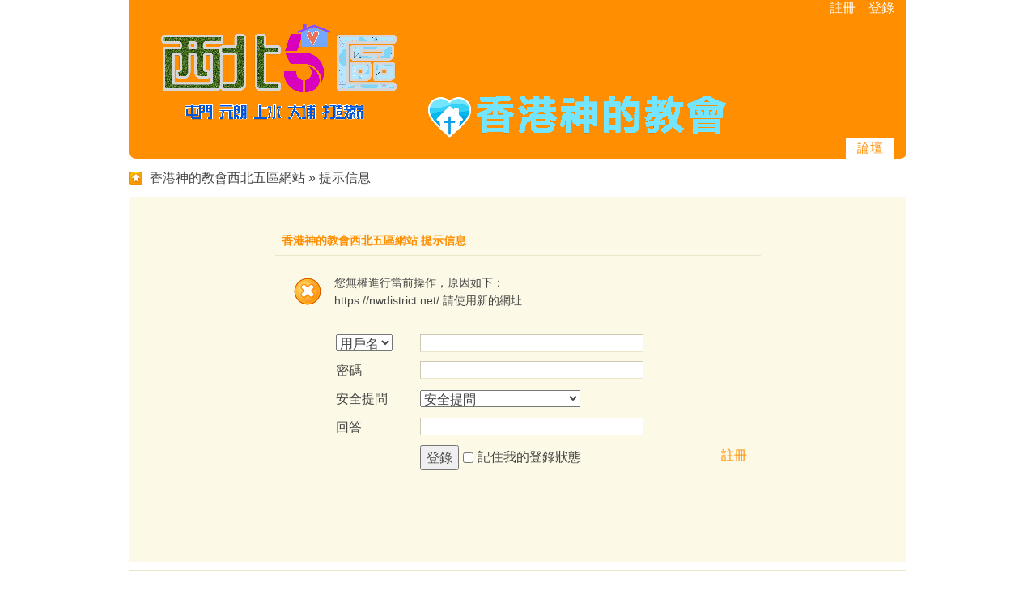

--- FILE ---
content_type: text/css
request_url: https://nwdistrict.net/bbs/forumdata/cache/style_15_common.css?1LL
body_size: 6802
content:
*{word-wrap:break-word;}html,body{border:0 !important;}body{background:#FFF;text-align:center;}body,td,input,textarea,select,button{color:#444;font:16px/1.6em Verdana,Helvetica,Arial,sans-serif;}input,select,button{vertical-align:middle;}textarea{resize:none;}body,ul,li,dl,dd,p,h1,h2,h3,h4,h5,h6,form,fieldset{margin:0;padding:0;}h1,h2,h3,h4,h5,h6{font-size:1em;}ul li{list-style:none;}a{text-decoration:none;color:#444;}a:hover{text-decoration:underline;}.lightlink,.lightlink a{color:#FF8E00;}a img{border:none;}em,cite,strong,th{text-align:left;font-style:normal;}.emfont{color:#F60;}table{empty-cells:show;border-collapse:collapse;}th{font-weight:400;}.txt,.txtarea{padding:2px;*padding:0 2px;height:16px;*height:20px;border:1px solid;border-color:#CDC8B1 #EBE6C9 #EBE6C9 #CDC8B1;background:#FFF;}.txtarea{height:auto;}.checkbox,.radio{margin:0;width:15px;}.pipe{margin:0 5px;}.lighttxt,.lighttxt a,.pipe{color:#999;}.smalltext{font-size:1.2em;font-family:Verdana,Helvetica,Arial,sans-serif;}.noborder,.noborder td{border:none !important;}.nobg{background:none !important;}.right{float:right;}.left{float:left;}.onerror,.onright{clear:both;padding:2px 2px 2px 22px;background:url(../../images/default/check_error.gif) no-repeat 2px 2px;}.onright{background:url(../../images/default/check_right.gif) no-repeat 2px 2px;}.notice{clear:both;margin:5px 0;padding:3px 5px 3px 20px;background:url(../../images/default/notice.gif) no-repeat 2px 6px;}.nodata{margin:99px auto;text-align:center;color:#999;font-size:16px;font-weight:700;}#ajaxwaitid{display:none;position:absolute;z-index:100;top:0;right:0;width:100px;height:1.6em;background:#D00;line-height:1.6em;color:#FFF;overflow:hidden;}#checksecanswer img,#checksecanswer3 img,#checkseccodeverify img,#checkseccodeverify3 img,.warning img{vertical-align:middle;}.s_clear:after{content:".";display:block;height:0;clear:both;visibility:hidden;}.s_clear{zoom:1;}hr{clear:both;margin:1em 0;border:0 solid #EBE6C9;background:transparent;}.solidline{border-top:1px solid #FFF;border-bottom-width:1px;}.dashline{height:0px;border-bottom-width:1px;border-style:dashed;}.shadowline{*margin:2px 0;border-width:1px 0;border-top-color:#C8DCEC;border-bottom-color:#FFF;}.side .shadowline{margin:5px 0;*margin:2px 0;}.cornerlayger{padding:6px 8px;border:1px solid #09C;background:#EBF2F8;line-height:1.6em;}.minicorner{margin-top:-1px;height:6px;background:url(../../images/default/attachinfobg.gif) no-repeat 50% 0;}.wrap{text-align:left;margin:0 auto;}#wrap{padding-bottom:10px;min-height:450px;border:0px solid;background-color:#FFF;clear:both;}* html #wrap{height:450px;}.wrap,#nav{width:960px;}#header{margin-bottom:8px;min-width:960px;width:100%;border-bottom:0px solid;background:#FF8E00 url("../../templates/uchome/images/header-c-b-l.gif") no-repeat 0 100%;}#header .wrap{position:relative;padding:24px 0 22px;}#header h2{float:left;}#umenu{position:absolute;right:0;top:0;line-height:20px;}#umenu a{margin:0 6px;}#umenu cite{font-weight:700;}#umenu cite span a{margin:0;font-weight:400;}#myprompt.new{padding-left:22px;background:url(../../images/default/notice_newpm.gif) no-repeat 0 50%;}#myprompt_menu a.new{color:#F60;}#myprompt_menu li{float:left;width:50%;}.promptmenu{margin-left:-27px;padding-top:10px;width:250px;background:transparent url(../../images/default/pm_ntc.gif) no-repeat 0 0;text-align:left;opacity:0.98;}.promptcontent{padding-bottom:10px;background:transparent url(../../images/default/pm_ntc.gif) no-repeat -250px 100%;}.promptmenu ul{padding:0 10px;border:solid #91C8E2;border-width:0 2px;background:#FEFEFE;}.promptmenu li{border-bottom:1px solid #F4F4F4;line-height:29px;display:block;width:100%;color:#999;overflow:hidden;text-overflow:ellipsis;-webkit-text-overflow:ellipsis;-moz-text-overflow:ellipsis;-o-text-overflow:ellipsis;}.promptmenu a:hover{text-decoration:none;color:#FF8E00;}.up{padding-top:0;padding-bottom:10px;width:150px;background-position:-500px 100%;}.up .promptcontent{padding-top:5px;padding-bottom:0;background-position:-650px 0;}.up li{border-bottom:none;line-height:160%;}#uchome_ntc{padding:1px 10px 3px 15px;*padding:2px 10px 2px 15px;background:url(../../images/default/notify_bg_m.gif) no-repeat 0 50%;color:#FFF !important;}#uchome_ntc a{margin:0;}#umenu,#umenu a,#umenu .pipe{color:#FFF;}#footer{padding:1em 0;}#rightinfo{float:left;}#footlink{float:right;text-align:right;}#footer,#footer a{color:#999;}.content{padding:20px 25px;}.content h1{margin-bottom:10px;font-size:16px;font-weight:400;}#menu{position:absolute;right:0;bottom:0;_bottom:-2px;height:26px;}#menu li{display:inline;float:left;margin-left:5px;background:#FF9F2C;}#menu a{float:left;padding:0 14px;height:25px;border:solid #FF8E00;border-width:1px 1px 0;background:transparent none;line-height:25px;color:#FFF;text-decoration:none;overflow:hidden;}#menu a.dropmenu{padding-right:20px;background-image:url(../../images/default/arrow_down.gif);background-repeat:no-repeat;background-position:95% 50%;}#menu a:hover{border-color:;background-color:#FF8E00;color:#FFF;}#menu li.current a{height:26px;border-color:;background-color:#FF8E00;color:#FFF;}#nav{margin:-8px auto 0;background:url(../../images/default/icon_nav.gif) no-repeat 0 50%;text-align:left;text-indent:25px;line-height:3em;}#nav,#nav a{color:#FFF;}.mainbox table{width:100%;}.blocktitle{margin-bottom:0.5em;font-size:16px;font-weight:700;}.channelinfo{clear:both;margin:5px 0;color:#666;}.channelinfo img{vertical-align:middle;}.channelinfo .onerror{* background-position:2px 0;}.pages_btns{padding:5px 0 1em;line-height:30px;}.pages,.pageback{float:right;padding:2px 0;}.pages a,.pages strong,.pageback a{float:left;padding:0 6px;margin-right:2px;height:26px;border:1px solid;line-height:26px;overflow:hidden;}.pages a,.pageback a{border-color:#EBE6C9;background-color:#FFF;color:#FF8E00;}.pages a:hover,.pageback a:hover{text-decoration:none;}.pages strong{border-color:#FF8E00;background-color:#FF8E00;color:#FFF;font-weight:700;}.pages a.prev,.pages a.next{background-repeat:no-repeat;}.pages a.prev{background-image:url(../../images/default/arrow_left.gif);background-position:30% 50%;padding:0;width:22px;overflow:hidden;text-indent:-9999px;}.pages a.next{padding-right:16px;background-image:url(../../images/default/arrow_right.gif);background-position:90% 50%;}.pageback a{padding-left:16px;background:#FFF url(../../images/default/arrow_left.gif) no-repeat 0 50%;}.pages a:hover,.pageback a,.pages a.next{border-color:#FF8E00;}.formtable{width:100%;}.formtable th{padding:5px 2px;width:100px;}.formtable th a{font-weight:400;color:#FF8E00;text-decoration:underline;}.formtable td{padding:5px 2px;}.formtable .sep_space th{height:40px;}.formtable .txt{width:270px;}.formtable .txtarea{float:left;margin:-1px 8px 0 0;width:270px;height:60px;border-top-color:#EBE6C9;}.float_typeid{float:left;margin-right:6px;}.float_typeid select{float:left;height:20px;}.float_typeid a{display:block;overflow:hidden;padding:0 17px 0 4px;width:73px;height:20px;text-decoration:none !important;color:#444 !important;border:1px solid;border-color:#CDC8B1 #EBE6C9 #EBE6C9 #CDC8B1;background:#FFF url(../../images/default/newarow.gif) no-repeat 100% 0;}* html .float_typeid a{height:18px;padding-top:2px;}.float_typeid a:hover,.float_typeid a:focus{border:1px solid #FF8E00;background-position:100% -20px;}.float_typeid select{width:94px;}.short_select a{width:39px;}.short_select select{width:60px;}.select_menu{border:1px solid #FF8E00;background:#FFF url(../../images/default/newarow.gif) no-repeat 100% -20px;text-align:left;}.select_menu ul{margin:0 4px;}.select_menu li{color:#444;cursor:pointer;}.select_menu li:hover{color:#FF8E00;}.select_menu li.current{color:#F60;}.commonlist li{margin:4px 0;}.inlinelist li{float:left;width:33%;}.inlinelist li.wide{width:49.5%;}.datalist{zoom:1;}.datalist table{margin-bottom:30px;width:100%;border:1px solid #EBE6C9;}.datalist th,.datalist td{padding:4px 5px;border:1px solid #EBE6C9;font-weight:400;}.datalist th img{vertical-align:top;}.datalist table .stat_subject{border-right:none;}.datalist table .stat_num{padding-right:15px;text-align:right;border-left:none;}.datalist .datatable{margin-bottom:10px;}.datalist .datatable,.datalist .datatable th,.datalist .datatable td{border-width:1px 0;}.datalist .fixtable{table-layout:fixed;}.colplural,.colplural th,.colplural td,th.highlight,td.highlight{background-color:#FCF9E6;}.avt_list li{float:left;margin-right:9px;width:64px;height:54px;text-align:center;}.side .avt_list li{margin:0;width:33.3%}.postmessage .avt_list li{height:70px;}.avt_uname li{height:80px;}.avt_list img{display:block;margin:0 auto;}.avt_list p{width:96%;white-space:nowrap;overflow:hidden;}.avt_list .cornerlayger p{white-space:normal;text-align:left;}.avt_list .minicorner{background:url(../../images/default/attachinfobg.gif) no-repeat -30px 0;}.avt_title{margin:8px;}.list{border-top:3px solid #EBE6C9;}.content .list h3{padding-left:6px;color:#666;line-height:35px;}.list td,.list th{height:50px;padding:6px 0;border-top:1px dashed #EBE6C9;color:#666;}.list th{background:url(../../images/default/forum.gif) 5px 10px no-repeat;padding-left:45px !important;}.narrowlist th{vertical-align:top;}.list th.new{background-image:url(../../images/default/forum_new.gif);}.list th h2 em{font-weight:400;}.list th h2 em strong{color:#F60}.feed{margin-bottom:10px;}.feed h3{margin:10px 0 10px 30px;font-size:14px;color:#999;}.feed a{color:#FF8E00;}.feed li{border-bottom:1px dashed #EBE6C9;}.feed div{padding:10px 30px;background:url(../../images/default/alert.gif) no-repeat 0 12px;position:relative;}.feed div div{padding:0;background:none;}.feed .f_icon{background:none;}.feed .apptype{position:absolute;float:left;display:inline;margin:3px 0 0 -30px;}.feed .f_thread{background-image:url(../../images/default/folder_new.gif);}.feed .f_reply{background-image:url(../../images/default/fastreply.gif);}.feed .f_quote{background-image:url(../../images/default/repquote.gif);}.feed .f_buddy{background-image:url(../../images/default/user_link.gif);}.feed .f_pin{background-image:url(../../images/default/pin_1.gif);background-position:0 9px;}.feed .f_digest{background-image:url(../../images/default/digest_1.gif);}.feed .f_rate{background-image:url(../../images/default/agree.gif);}.feed .f_manage{background-image:url(../../images/default/icon_manage.gif);}.feed .f_magic{background-image:url(../../images/default/magic.gif);}.feed .f_trade{background-image:url(../../images/default/tradesmall.gif);}.feed .f_activity{background-image:url(../../images/default/activitysmall.gif);}.feed .f_reward{background-image:url(../../images/default/rewardsmall.gif);}.feed .f_task{background-image:url(../../images/default/icon_task.gif);background-position:0 14px;}.feed .f_credit{background-image:url(../../images/default/viewpay.gif);}.feed dfn{position:absolute;right:0;top:14px;*top:12px;font-style:normal;}.feed dfn .deloption{float:right;margin:0;}.feed em,.feed em a,.feed .summary{color:#999;}.feed .summary{margin:12px 2em 6px;}.feed dt{float:left;color:#444;}.feed dd{margin-bottom:6px;}.feed .il{margin-left:2em;white-space:nowrap;}a.to{padding-right:1em;background:url(../../images/default/arrow_right.gif) no-repeat 100% 50%;}.feed i{margin:0 5px;color:#999;}.f_thumb{margin:5px 0;}.f_thumb img{margin-right:4px;padding:2px;max-width:100px;max-height:70px;border:1px solid #EBE6C9}* html .f_thumb img{width:100px;height:70px;}.feed fieldset{margin:10px 0;padding:0 0 0 20px;border:none;background:url(../../images/default/icon_quote_m_s.gif) no-repeat 0 0;}.feed ins{margin:0;padding:0 20px 0 0;display:inline;background:url(../../images/default/icon_quote_m_e.gif) no-repeat 100% 100%;line-height:1.6em;color:#999;text-decoration:none;}.folder{width:25px;text-align:center;}td.icon{width:20px;text-align:center;}.icon .solved{filter:alpha(opacity=30);opacity:0.3;}.subject label{float:right;}.threadlist th a:hover,.subject a:hover{color:#FF8E00;}.datatable .subject{padding:8px 5px;}.threadpages{white-space:nowrap;}.threadpages a{padding:2px 4px;color:#444;}.threadpages a:hover{background-color:#FCF9E6;}.forum,.author,.lastpost{width:110px;}.lastpost,.lastpost cite,.lastpost em{text-align:right;}.author cite,.lastpost cite{display:block;margin-bottom:-5px;width:105px;height:1.6em;overflow:hidden;}thead .lastpost cite{margin-bottom:0;}.author em,.lastpost em,.lastpost em a{font-size:9px;font-family:Arial,sans-serif;color:#999;}.lastpost cite,.lastpost em{display:block;margin-right:5px;}.nums{width:80px;color:#999;text-align:center;}thead .nums{color:#444;}.nums strong{padding-right:2px;color:#FF8E00;font-weight:400;}.nums em{padding-left:2px;color:#444;}.forumnums{width:90px;padding-right:10px !important;color:#999;text-align:center;}.forumnums em{color:#FF8E00;}.forumlast{width:225px;text-align:left;}.num{width:120px;text-align:center;color:red;}.threadlist td{padding:0 !important;}.threadlist .colplural th,.threadlist .colplural td{padding:7px 0 !important;background:#FCF9E6;}.threadlist .colplural th{padding:7px 5px !important;}.threadlist .colplural a{color:#FF8E00;font-family:Tahoma,sans-serif;}.threadlist .colplural a:hover{text-decoration:underline;}.threadlist .colplural .order_active{padding-right:8px;background:url(../../images/default/order.gif) no-repeat 100% 50%;}.itemfilter{line-height:18px;}.itemfilter *{float:left;height:18px;overflow:hidden;}.itemfilter li{margin-right:5px;}.itemfilter .current a{margin-right:2px;background:url(../../images/default/btn_block.gif) no-repeat 0 -161px;}.itemfilter .current a:hover{text-decoration:none;}.itemfilter span{cursor:pointer;}.itemfilter .current span{padding:0 5px;background:url(../../images/default/btn_block.gif) no-repeat 100% -179px;color:#FFF;}.threadlist th em{margin-right:4px;}.threadlist th em,.threadlist th em a{color:#FF8E00;}.threadlist th .attach{vertical-align:middle;}* html .threadlist th .attach{vertical-align:baseline;}.threadlist th a{text-decoration:none;}.dropmenu{padding-right:15px;background:url(../../images/default/arrow_down.gif) 100% 50% no-repeat;cursor:pointer;}.popupmenu_popup{overflow:hidden;padding:10px;text-align:left;border:1px solid #EBE6C9;background:#FCF9E6;}.popupmenu_popup li{margin:3px 0;line-height:20px;}.headermenu_popup{width:100px;}.headermenu_popup li{width:100px;border-bottom:1px solid #EBE6C9;}.headermenu_popup a:hover{text-decoration:none;color:#FF8E00;}.headermenu_popup .active{font-weight:700;}.titlemenu_popup{padding:0;}.titlemenu_popup li{margin:0;}.titlemenu_popup a{display:block;padding:3px 8px;}* html .titlemenu_popup a{display:inline-block;}.titlemenu_popup .current a{background:#F1F5FA;}.filter_popup{width:5em;}.filter_popup li{width:60px;}.showselect_menu{margin-bottom:0.8em;padding:5px;text-align:left;border:1px solid #EBE6C9;background:#FCF9E6;}.headactions .popupmenu_popup a,.headactions .popupmenu_popup strong{color:#666;background:none;white-space:nowrap;}.headactions .popupmenu_popup{overflow:visible;}.hasdropdownbtn{}.hasdropdownbtn input{float:left;width:129px;}.hasdropdownbtn .spmediuminput{width:115px;}.dropdownbtn{float:left;overflow:hidden;text-indent:-9999px;width:20px;height:20px;border-width:1px 1px 1px 0;border-style:solid;border-color:#CDC8B1 #EBE6C9 #EBE6C9 #CDC8B1;background:#FFF url(../../images/default/newarow.gif) no-repeat 0 0;}.dropdownbtn:hover{background-position:0 -20px;}#style_switch{position:absolute;right:0px;bottom:-25px;}#style_switch li{float:left;padding-left:5px;}#style_switch a{float:left;width:8px;height:8px;border:1px solid #DDD;background:#FFF;line-height:100px;overflow:hidden;}#style_switch a:hover,#style_switch .current a{border-color:#FFF;}#style_switch .current a{margin-top:-1px;border-width:2px;}#ad_headerbanner{float:right;margin:5px 0 10px;}.ad_text{margin:0 auto 5px;padding:10px 0;width:960px;background:#FFF;}.ad_text table{width:100%;}.ad_text td{padding:3px 20px;text-align:left;}.ad_textlink1,.ad_textlink2{margin:10px 0;padding-left:20px;background:url(../../images/default/icon_ad.gif) no-repeat 0 50%;}.ad_pip{clear:right;float:right;padding:10px;background:#FFF;color:#999;line-height:130%;}.ad_pip li{margin-bottom:1em;}.ad_pip a{color:#FF8E00;}.ad_topicrelated{clear:both;float:right;display:inline;margin:0 10px 10px;padding:10px 10px 10px 30px;border:1px solid #78A73D;background:#CAEEC0;}.ad_column{text-align:center;}.ad_footerbanner{text-align:center;clear:both;margin:5px;}.ad_float_left,.ad_float_right{float:right;position:fixed;top:350px;z-index:300;}* html .ad_float_left,* html .ad_float_right{position:absolute;top:expression(offsetParent.scrollTop+350);}.ad_float_left{left:5px;}.ad_float_right{right:5px;}.ad_couplebanner{top:5px}* html .ad_couplebanner{top:expression(offsetParent.scrollTop+5);}.headactions{float:right;line-height:1em;padding:12px 0 0;}.headactions img{vertical-align:middle;cursor:pointer;padding:0 5px;}.headactions a{margin-left:4px;}.mainbox .headactions{color:#999;}.mainbox .headactions strong{font-weight:700;}.msgfix{overflow:hidden;}.side{width:170px;}.sideinner .txt{margin:6px 0;}.side li.current a{font-weight:700;color:#444;text-decoration:none;}.with_side{background:#FFF url("../../templates/uchome/images/side.gif") repeat-y 100% 0;}.with_side .main{float:left;overflow:hidden;margin-left:-180px;width:100%;}.with_side .content{margin-left:180px;width:auto;}.with_side .side{float:right;padding-bottom:20px;width:180px;}.with_side .side h2{margin:20px 25px 10px;color:#999;font-size:14px;}.with_side .side a{color:#FF8E00;text-decoration:underline;}.sideinner{padding:0 25px;}.sideinner .tabs{margin:5px 0;}.sideinner .tabs li{line-height:2em;}.numbg{float:right;text-align:center;width:35px;height:2em;background:url(../../images/default/numbg.gif) no-repeat 0 50%;color:#FFF;font-weight:700;}.special{background:none;}.special .main{float:right;}.special .side{float:left;}.sidebox{overflow:hidden;margin:5px 10px 10px;}.sidebox h4{margin-bottom:4px;color:#FF8E00;}.fwinmask{}.fwin{overflow-x:hidden;margin:0 auto;text-align:left;}.t_l,.t_c,.t_r,.m_l,.m_r,.b_l,.b_c,.b_r{overflow:hidden;opacity:0.9;filter:alpha(opacity=90);background:#EBE6C9;}.t_l,.t_r,.b_l,.b_r{width:8px;height:8px;}.t_c,.b_c{height:8px;}.m_l,.m_r{width:8px;}.m_c{background:#FCF9E6;}.fcontent{margin:15px;}.float_ctrl{margin-bottom:15px;height:20px;line-height:20px;}.float_ctrl em{float:left;font-size:14px;font-weight:700;color:#FF8E00;}.float_ctrl em a{text-decoration:none;}.float_ctrl .needverify{margin-left:8px;padding-left:13px;width:45px;height:21px;line-height:21px;background:url(../../images/default/re_unsolved.gif) no-repeat 0 0;font-size:12px;color:#666;font-weight:400;}.float_ctrl .onerror,.float_ctrl .onright{white-space:nowrap;height:auto;line-height:140%;color:#444;font-size:12px;font-weight:400;}.float_ctrl span{float:right;color:#999;}.float_ctrl span a,.float_ctrl strong{float:left;text-decoration:none;margin-left:8px;font-weight:400;color:#444;}.float_ctrl span a:hover{color:#999;}.float_close{float:left;width:20px;height:20px;overflow:hidden;text-indent:-9999px;background:url(../../images/default/newclose.gif) no-repeat 0 0;}.float_close:hover{background-position:0 -20px;}.floatwrap{overflow:auto;overflow-x:hidden;margin-bottom:10px;height:280px;}.fcontent li{list-style:none;}.fcontent a{color:#FF8E00;text-decoration:underline;}.fcontent .list{margin:0 auto;width:570px;border-top:3px solid #EBE6C9;border-bottom:3px solid #EBE6C9;}.fcontent .list th,.fcontent .list td{padding:3px !important;height:auto;border-bottom:1px dashed #EBE6C9;}.fcontent .list .btns th,.fcontent .list .btns td{border-bottom:none;}.fcontent .list th{width:150px;background:none;}.postbox{clear:both;}.moreconf{margin-top:10px;}.moreconf button,.moreconf a{margin-right:3px;}.loginform{float:left;margin-bottom:10px;*margin-bottom:-10px;padding:20px 0;width:280px;border-right:1px solid #F8F2CB;}.regsec{margin-bottom:10px;}.channelinfo .onerror,.channelinfo .onright{background-position:2px 0;}.loginform label{clear:both;overflow:hidden;display:block;margin:0 0 10px;line-height:22px;}.loginform .txt{width:170px;}.loginform select{width:175px;}.fsubmit{clear:both;margin-top:8px;}.fsubmit .submit{margin-right:8px;}.loginform label em,.fsubmit em{float:left;width:60px;}.fsubmit .regpre{*margin-top:4px;}.nolabelform .txt{width:230px;}.clause{overflow:auto;margin-bottom:10px;width:470px;height:240px;}.selectinput{float:none;margin:0 0 10px;width:234px;height:20px;background-color:#FFF;border:1px solid;border-color:#CDC8B1 #EBE6C9 #EBE6C9 #CDC8B1;}.selectinput a{float:left;padding-right:0;width:61px;border:none;}.selectinput a:hover,.selectinput a:focus{border:none;}.selectinput .txt{float:left;width:160px;border:none;}.selecttype{float:none;margin:10px 0;clear:both;}.selecttype a,.selecttype a:hover,.selecttype a:focus{padding-right:0;width:230px;background-color:transparent;border-color:#FCF9E6;color:#999 !important;}.loginpsw label{float:left;padding-left:4px;width:61px;line-height:150%;}.capslock{background:url(../../images/default/capslock.gif) no-repeat 98% 50%;}.logininfo{float:left;overflow:visible;margin:87px 25px 10px 40px;}.logininfo h4{margin-bottom:10px;font-weight:400;font-size:14px;}.multinfo{margin-top:53px;}.switchnav{float:left;white-space:nowrap;overflow:hidden;width:480px;}.postboardlist{overflow:hidden;margin:9px 0;width:597px;border-width:1px 0 1px 1px;border-style:solid;border-color:#EBE6C9;background:#FFF;}.postboardlist li{float:left;overflow-x:hidden;overflow-y:auto;padding:5px;width:188px;height:300px;border-right:1px solid #EBE6C9;}.postboardlist p{height:25px;line-height:25px;}.postboardlist a{display:block;white-space:nowrap;overflow:hidden;padding:0 4px;text-decoration:none;color:#444;}.postboardlist a:hover{text-decoration:none;background-color:#FCF9E6;}.postboardlist .highlightlink{color:#FF8E00;}.hassubboard{background:url(../../images/default/arrow_right.gif) right center no-repeat;}.pbl_selected a,.pbl_selected a:hover{background-color:#FF8E00;color:#FFF !important;font-weight:700;}.nofloat{height:auto !important;height:410px;min-height:410px;background-color:#FCF9E6;}.nofloat .fcontent{margin:15px auto;width:600px;}.nofloat .loginform{height:auto;}.nofloat .clause{width:auto;height:auto;}.fcontent .float_postinfo{width:568px;}.c_header{overflow:hidden;margin-bottom:10px;}* html .c_header{zoom:1;}.c_header h2,.c_header h3{float:left;padding-right:15px;background:#FFF;font-size:14px;cursor:pointer;}.c_header h3{background:#FFF url(../../images/default/arrow_down_big.gif) no-repeat 100% 5px;color:#FF8E00;}.searchfaq h3{background:none;cursor:auto;}.c_header .noarrow{background:none;cursor:auto;}.c_header h3 a{color:#FF8E00;}.c_header h3 span{font-size:12px;font-weight:400;color:#666;}.c_header h2 em,.c_header h3 em{margin-left:8px;font-size:12px;color:#999;font-weight:400;}.c_header_action{float:right;}.c_header .c_header_ctrlbtn{display:none;}.c_header .c_header_ext{display:block;}.closenode{background:url(../../images/default/dashline.gif) repeat-x 0 10px;}.closenode h3{background-image:url(../../images/default/arrow_right_big.gif);}.closenode .c_header_ctrlbtn{display:block;background-color:#FFF;color:#666;cursor:pointer;}.closenode .c_header_ext{display:none;}.itemtitle{clear:both;overflow:hidden;margin-bottom:10px;line-height:23px;}.itemtitle h1{float:left;margin:0 20px 0 0;}.itemtitle ul{float:left;}.itemtitle li{float:left;margin-right:5px;}.itemtitle li.pipe{margin-left:0;}.itemtitle ul a{display:block;overflow:hidden;height:23px;cursor:pointer;}* html .itemtitle ul a{float:left;}.itemtitle ul a span{display:block;padding:0 7px;*padding:1px 7px 0;*line-height:22px;}.itemtitle ul a:hover{background:#F5F5F5 url(../../images/default/btn_block.gif) no-repeat 0 -46px;text-decoration:none;}.itemtitle ul a:hover span{background:url(../../images/default/btn_block.gif) no-repeat 100% -69px;}.itemtitle ul a.dropmenu{padding-right:0;background-position:0 -161px;}.itemtitle ul a.dropmenu span{padding-right:12px;background:url(../../images/default/btn_block.gif) no-repeat 100% -138px;}.itemtitle ul a.dropmenu:hover{background-position:0 -46px;}.itemtitle ul a.dropmenu:hover span{background-position:100% -115px;}.itemtitle ul .current a,.itemtitle ul .current a:hover,.itemtitle ul .current a.dropmenu:hover{background:#FF8E00 url(../../images/default/btn_block.gif) no-repeat 0 0;}.itemtitle ul .current a span,.itemtitle ul .current a:hover span{background:url(../../images/default/btn_block.gif) no-repeat 100% -23px;color:#FFF;}.itemtitle ul .current a.dropmenu span,.itemtitle ul .current a.dropmenu:hover span{background-position:100% -92px;}.float_postinfo{}.float_postinfo em{float:left;margin-right:5px;padding-left:3px;height:20px;border:1px solid;border-color:#CDC8B1 #EBE6C9 #EBE6C9 #CDC8B1;background-color:#FFF;cursor:pointer;}.float_postinfo em img{margin-top:2px;}.float_postinfo input{float:left;}.float_postinfo #subject{width:358px;}.float_postinfo .float_typeid{display:inline;margin-right:0;margin-left:6px;}.viewpoint{margin:9px 0;}.colorbox input{margin:2px;padding:0px;float:left;cursor:pointer;width:12px;height:12px;border:0;}.smilieslist{padding:10px;border:1px solid #EBE6C9;background:#FCF9E6;}.smilieslist td{padding:8px;border:none;cursor:pointer;}.smilieslist_page{*float:left;text-align:right;}.smilieslist_page a{margin-right:5px;color:#FF8E00;text-decoration:underline;}.pags_act{float:left;}.smilies_preview{margin-top:5px;padding:8px;background:#FFF;border:1px solid #EBE6C9;}.smiliesgroup{height:33px;*height:34px;overflow:hidden;width:expression(this.parentNode.offsetWidth);}.smiliesgroup ul,.imguptype{margin:6px 0;padding:0 0 26px 8px;border-bottom:1px solid #F8F2CB;}.smiliesgroup li,.imguptype li{display:inline;}* html .smiliesgroup li,* html .imguptype li{line-height:18px;}.smiliesgroup li a,.imguptype li a{float:left;margin:2px 6px 0 0;padding:2px 10px;height:19px;border:1px solid #F8F2CB;color:#FF8E00;text-decoration:none;}.smiliesgroup li a:focus,.imguptype li a:focus{outline:none;}.smiliesgroup li a.current,.imguptype li a.current{border-bottom-color:#FCF9E6;font-weight:700;color:#444;}.alert_win{margin:0;width:350px;}.alert_win .float_ctrl{margin-bottom:0;padding:8px;}.alert_win .shadowline{margin:0;*margin:-8px 0;}.alert_win .postbox{*margin-top:-15px;padding:15px;}.alert_right,.alert_error,.alert_info{padding:6px 0 6px 58px;line-height:160%;background:url(../../images/default/right_big.gif) no-repeat 8px 50%;font-size:14px;}.alert_error{background-image:url(../../images/default/error_big.gif);}.alert_info{background-image:url(../../images/default/info_big.gif);}.alert_btnleft{margin-top:8px;}.alert_btn{margin-top:20px;text-align:center;}.alert_act{margin-top:20px;padding-left:58px;}.popupcredit{}.pc_l,.pc_c,.pc_inner,.pc_r{width:29px;height:56px;line-height:56px;background:url(../../images/default/popupcredit_bg.gif) no-repeat 0 0;}.pc_c{width:200px;background-position:0 -56px;background-repeat:repeat-x;}.pc_inner{white-space:nowrap;text-align:center;width:auto;background-position:50% -112px;}.pc_inner span{margin-right:15px;color:#FFEA97;font-size:14px;font-weight:700;}* html .pc_inner span{display:inline-block;}.pc_inner span a{color:#FFEA97;text-decoration:underline;}.pc_inner span em{color:#FFF;font-size:18px;font-weight:400;}.pc_inner span em.desc{color:#930;}.pc_btn img{opacity:0.5;}.pc_btn:hover img{opacity:1;}.pc_r{background-position:-30px 0;}.optionbar{float:left;overflow:hidden;margin:3px 4px 0 -6px;background:#FF8E00 url(../../images/default/header.gif) repeat-x;height:14px;}.deloption{float:left;margin:4px;width:12px;height:12px;background:url(../../images/default/close.gif) no-repeat 0 0;overflow:hidden;text-indent:-9999px;}.deloption:hover{background-position:0 -12px;}.color_menu{overflow:hidden;width:63px;}.color_menu a{overflow:hidden;float:left;width:20px;height:20px;}.chosemagic{margin-bottom:9px;width:220px;}.topicadminhigh{height:200px;}.topicadminhigh .tah_body{margin:5px 0 15px;}.topicadminhigh .tah_body select{width:217px;}.topicadminlow{height:50px;}.topicadminlow table{width:100%;}.topicadminlow td{padding:0 5px;}.topicadminlow .txt{width:100px;}.topicadminlow .wide .txt{width:50px;}.topicadminlog{}.topicadminlog h4{font-weight:400;}.topicadminlog .dropdownbtn{border-left-width:1px;}.topicadminlog .txtarea{margin:5px 0;width:212px;height:40px;}#header{background:transparent none;}#header .wrap{background:#FF8E00 url("../../templates/uchome/images/header-c-b-l.gif") no-repeat 0 100%;}#header h2{padding-left:15px;}#umenu{right:9px;}#menu{bottom:0;padding-right:15px;background:url(../../templates/uchome/images/header-c-b-r.gif) no-repeat 100% 100%;}#menu li.current a{border:none;background:#FFF;color:#FF8E00;}#nav{background-image:url(../../images/default/home.gif);}#nav,#nav a{color:#444;}#wrap{border-bottom:1px solid #EBE6C9;}#sidebar_img{z-index:898;}#sidebar_img.collapsed_no{margin:0;padding:6px 35px 6px 0;width:180px;w\idth:145px;background:url(../../templates/uchome/images/side-top.gif) no-repeat 0 0;text-align:right;}#sidebar_img.collapsed_no:hover{background-position:0 -40px !important;}.with_side .side h2{margin:0;padding:20px 25px 10px;background:url(../../templates/uchome/images/side-top.gif) no-repeat 0 -80px;}.shadowline{border-top-color:#EBE6C9;border-bottom-color:#FCF9E6;}.content{padding-left:0;padding-right:0;}.with_side .content{padding-right:25px;}.postbtn,.replybtn{background-image:url(../../templates/uchome/images/post.gif) !important;}.list{border-top:none;}.list h3{margin-bottom:8px;padding:0 !important;height:35px;background:#F9F4CE;}.list h3 a{float:left;margin-left:-15px;padding-left:15px;height:35px;background:url(../../templates/uchome/images/title.gif) no-repeat 0 100%;}.mainbox h3{padding-left:15px !important;background:#F9F4CE url(../../templates/uchome/images/title.gif) no-repeat 0 100%;}#bdayslist a{float:none;background-image:none;}.headactions{height:35px;he\ight:23px;background:#F9F4CE url(../../templates/uchome/images/title.gif) no-repeat 100% 0;}* html .headactions{margin-left:-3px;}#modarea .list h3{padding-left:15px !important;border-bottom:none;background:#F9F4CE url(../../templates/uchome/images/title.gif) no-repeat 0 100%;}#modarea .list h3 a{margin-left:0;padding-left:0;background-image:none;}#modarea .list h3 .pipe{float:left;}#ad_text{background:#FCF9E6;}

--- FILE ---
content_type: text/css
request_url: https://nwdistrict.net/bbs/forumdata/cache/scriptstyle_15_post.css?1LL
body_size: 2150
content:
.editorcontent{background:#FCF9E6;}.editorcontent a{color:#FF8E00;}.editorcontent .btnbar{position:relative;}#custominfoarea{right:10px;left:auto;}#e_iframe{width:100%;border:none;margin:0;padding:0;}#e_textarea{width:100%;padding:0;}.specialpost{overflow:hidden;margin:15px 0;}.specialinfo{float:left;padding-right:14px;width:400px;border-right:1px dashed #CCC;}.specialpost p{padding:2px 0;height:30px;line-height:30px;}.specialinfo textarea{width:360px;height:80px;}.optionnum,.optioninfo{float:left;width:16px;margin-right:6px;}.optioninfo{width:300px;}.specialinfo dl,.specialaddons dl{margin:5px 0;}.specialinfo dl dt,.specialaddons dl dt{float:left;width:62px;font-weight:700;clear:left;}.specialaddons dl dt{font-weight:400;}.specialinfo dl dd,.specialaddons dl dd{margin:5px 0 15px 65px;display:inherit;}.specialinfo dl dd strong{padding:0 8px;}.specialinfo .float_postinfo{height:22px;}.specialinfo .float_typeid{margin-right:6px;margin-left:0;}.specialaddons{float:left;margin-left:10px;width:170px;overflow:hidden;}.spaoptlist p{height:20px;line-height:20px;}.spaoptlist input[type=radio]{margin:0 3px 0 0;}.spslonginput{width:280px;}.splonginput{width:150px;}.spmediuminput{width:90px;}.specialaddons select.spmediuminput{width:96px;}.spshortinput{width:30px;}.sppoll p{clear:both;*padding:1px 0 2px;height:auto;line-height:auto !important;}.goodsimg{margin:0 10px 0 0;width:200px;border:1px solid #AAA;}.classifieds{margin:10px 0;}.classifieds .formtable th{vertical-align:top;width:70px;}.classifieds .txt{width:600px;}.classifieds .txtarea{width:600px;height:58px;}.classifieds .inlinelist{float:left;width:610px;}.classifieds .inlinelist li{float:left;margin-bottom:5px;width:33%;}.uploadfile{width:500px;}*+html .uploadfile{width:520px;}.post_tablelist{height:auto;line-height:160%;border-bottom:none;}.post_tablelist table{*table-layout:fixed;}.post_tablelist table td{height:28px;line-height:28px;border-bottom:1px solid #F5F5F5;}.attachnum{width:16px;}.attachctrl{width:40px;}.attachname{}.attachname p img,.attachname_swf p img{vertical-align:middle;height:16px;}.attachname .lighttxt,.attachname_swf .lighttxt{color:#999 !important;}.attachview,.attachpr{width:40px;text-align:center;}.attachview .txt,.attachpr .txt{width:25px;}.attachurl img{height:20px !important;}.attachdel{width:20px}*+html .attachdel{width:40px;}.attachdesc{width:80px;text-align:center;}.attachdesc .txt{width:74px;}.upfilelist{height:auto !important;height:165px;max-height:300px;overflow:auto;overflow-x:hidden;}.upfilelist a,#attachimglist a,#uch_albums a{color:#FF8E00;}.uploadinfo{white-space:normal;}.uploadblock{margin:8px 0;padding:8px;border:1px solid #F8F2CB;background-color:#FCF9E6;text-align:center;}.filedata{margin-bottom:8px;}.popupmenu_popup .float_ctrl{position:absolute;right:10px;top:18px;*top:13px;}.floatboxswf{margin:15px auto;width:470px;height:268px;text-align:center;border:1px solid #CCC;}.fontname_menu{width:97px;}.fontsize_menu{width:27px;line-height:normal;}.fontsize_menu ul li{line-height:normal;}.fontname_menu li,.fontsize_menu li,.simple_menu li{cursor:pointer;}.editor_colornormal,.editor_colorhover{border:none !important;padding:2px !important;}.editor_colornormal div{width:10px;height:10px;overflow:hidden;cursor:pointer;border:1px solid #FFF;}.editor_colorhover div{width:10px;height:10px;overflow:hidden;cursor:pointer;border:1px solid #444;}.imglist{margin-bottom:5px;width:100%;*width:99.6%;}.imglist td{padding:8px 0;}.imglist img{border:1px solid #EBE6C9;}.imginfo{margin-right:8px;}* html .imginfo{margin-right:3px;}.imginfo .deloption{margin-top:10px;}.imginfo .txt{width:85px;}.imgdeleted{opacity:0.3;filter:alpha(opacity=30);}.extcreditbox{height:350px;width:100%;overflow:auto;}.extname{width:100px;}.extcredits{width:80px;}.columntype{margin-top:5px;}* html .columntype *{font-family:Tahoma,sans-serif;}.posttags strong,.columntype strong{font-weight:700;}.posttags p,.columntype p{margin-bottom:5px;}.columntype .txt{vertical-align:middle;width:40px;}.posttags{width:360px;}.posttags .txt{margin-right:8px;width:250px;}.columntype table{margin:5px 0 0 -10px;width:85%;}.columntype td{padding:0 10px;vertical-align:top;border-left:1px dashed #CCC;}.firstlist{border:none !important;}.editortoolbar table{width:auto;}.editortoolbar a,.editortoolbar .a{display:block;cursor:pointer;}.editortoolbar a.hover,.editortoolbar a:hover,.editortoolbar .a1{background-color:;text-decoration:none;}.editorrow{margin-top:5px;padding:3px 2px;height:48px;overflow:hidden;line-height:18px;border:1px solid;border-color:#CDC8B1 #EBE6C9 #EBE6C9 #CDC8B1;clear:both;background:#FCF9E6;}.editor{text-align:left;}.editorbtn{margin-right:50px;}.editor em{margin:0 5px;float:left;display:block;height:20px;width:3px;background:url(../../images/common/editor.gif) no-repeat 0 -701px;border:1px solid #FCF9E6;}.editor a{margin:1px 0;float:left;text-align:left;text-decoration:none;display:block;height:21px;width:20px;background:url(../../images/common/editor.gif) no-repeat 0 30px;text-indent:-9999px;overflow:hidden;border:1px solid #FCF9E6;}a.oneditor,.editor a:hover{background:#FCF9E6 url(../../images/common/editor.gif) no-repeat 0 21px;border:1px solid #EBE6C9;}a.editormode{float:right;right:20px;width:50px;background:#FCF9E6;text-align:right;text-decoration:none !important;}*html a.editormode{right:50px;}a.editormode:hover{background:#FCF9E6;border-color:#EBE6C9;}a.plugeditor{text-indent:0;background-position:0 40px;}.minibtn{float:left;height:44px;padding:1px 6px;background:url(../../images/common/editor.gif) no-repeat 0 -286px;}.minibtn p{clear:left;}#e_cmd_simple{background-position:0 0;}#e_cmd_bold{font-weight:700;text-decoration:none;}#e_cmd_italic{font-style:italic;text-decoration:none;}#e_cmd_underline{text-decoration:underline;}#e_cmd_strikethrough{text-decoration:line-through;}#e_cmd_fontname{background-position:0 -21px;}#e_cmd_fontsize{background-position:0 -41px;}#e_cmd_forecolor{background-position:0 -81px;}#e_cmd_createlink{background-position:0 -121px;}#e_cmd_paragraph{background-position:0 -783px;}#e_cmd_table{background-position:0 -381px;}#e_cmd_list{background-position:0 -261px;}#e_cmd_hide{background-position:0 -421px;}#e_cmd_free{background-position:0 -401px;}#e_cmd_unlink{background-position:0 -201px;}#e_cmd_removeformat{background-position:0 -181px;}#e_cmd_undo{background-position:0 -221px;}#e_cmd_redo{background-position:0 -241px;}#e_cmd_savedata{background-position:0 -581px;}#e_cmd_loaddata{background-position:0 -601px;}#e_cmd_clearcontent{background-position:0 -101px;}#e_cmd_checklength{background-position:0 -161px;}.tblbtn_disabled{background-position:0 -842px !important;}.hidebtn_disabled{background-position:0 -863px !important;}.tblbtn_disabled:hover,.hidebtn_disabled{border-color:#FCF9E6 !important;background-color:#FCF9E6 !important;cursor:default;}.maxbtn{position:relative;float:left;height:44px;padding:1px 2px 1px 6px;background:url(../../images/common/editor.gif) no-repeat 0 -286px;}.maxbtn a{width:40px;padding-top:26px;height:18px;text-indent:0;font-size:12px;text-align:center;background:url(../../images/common/bigeditor.gif) no-repeat;}.maxbtn a.oneditor,.maxbtn a:hover{background:#FCF9E6 url(../../images/common/bigeditor.gif) no-repeat;}.haspic,.hasatt{position:absolute;top:2px;width:12px;height:12px;line-height:12px;text-align:center;background-color:#BBB;color:#FFF;font-weight:700;font-size:11px;}.haspic{left:78px;}.hasatt{left:120px;}#e_cmd_paste{background-position:4px -315px;}#e_cmd_smilies{background-position:4px 0px;}#e_cmd_image{background-position:4px -45px;}#e_cmd_attach{background-position:4px -360px;}#e_cmd_audio{background-position:4px -90px;}#e_cmd_video{background-position:4px -135px;}#e_cmd_flash{background-position:4px -180px;}#e_cmd_code{background-position:4px -225px;}#e_cmd_quote{background-position:4px -270px;}.newediter{border-style:solid;border-color:#CDC8B1 #EBE6C9 #EBE6C9 #CDC8B1;border-width:0 1px 1px;padding:0px 0px 0px 4px;background:#FFF;}.newediter .autosave{padding:0 2px;width:562px;height:87px;border-width:1px;border:none;background:#FFF;}.newediter .max{height:230px;}a.customedit{text-indent:0 !important;}.popupfix{white-space:nowrap;}* html #e_cmd_image_menu{width:480px;}.popupmenu_option .txt,.popupmenu_option .txtarea{margin:5px 0;}